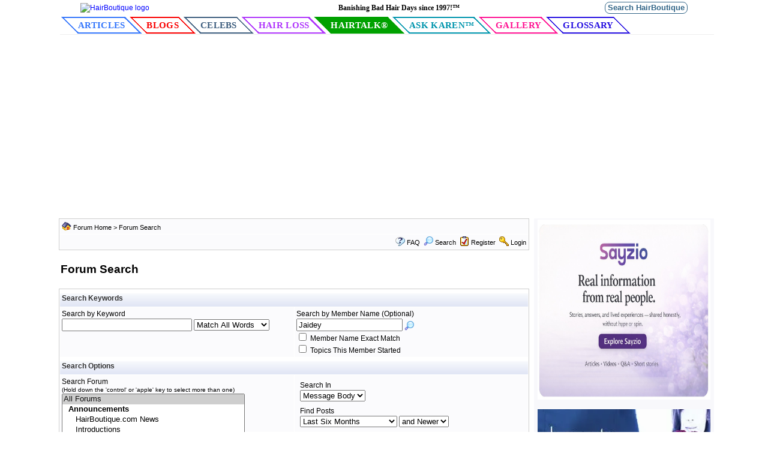

--- FILE ---
content_type: text/html
request_url: https://talk.hairboutique.com/search_form.asp?USR=Jaidey
body_size: 43990
content:
<!DOCTYPE html PUBLIC "-//W3C//DTD XHTML 1.0 Transitional//EN" "http://www.w3.org/TR/xhtml1/DTD/xhtml1-transitional.dtd">
<html xmlns="http://www.w3.org/1999/xhtml" dir="ltr" lang="en">
<head>
<meta http-equiv="Content-Type" content="text/html; charset=utf-8" />

<title>Forum Search</title>

<meta name="description" content="This is a public discussion forum managed by HairBoutique.com" />
<meta name="keywords" content="hair talk forum" />
<link rel="canonical" href="http://talk.hairboutique.com/search_forum.asp" />
<!--//
/* *******************************************************
Software: Web Wiz Forums(TM) ver. 10.15
Info: http://www.webwizforums.com
Copyright: (C)2001-2013 Web Wiz Ltd. All rights reserved
******************************************************* */
//-->



<script  language="JavaScript">
//Function to check form is filled in correctly before submitting
function CheckForm () {
	var formArea = document.getElementById('frmSearch');

	//Check for a somthing to search for
	if ((formArea.KW.value=="") && (formArea.USR.value=="")){
		var msg = '';
//		msg = "_______________________________________________________________\n\n";
		msg += "The form has not been submitted because there are problem(s) with the form.\n\n";
		msg += "Please correct the problem(s) and re-submit the form.\n\n";
//		msg += "_______________________________________________________________\n\n";
		msg += "The following field(s) need to be corrected: -\n";

		alert(msg + "\nSearch For - Enter something to search for\n\n");

		formArea.KW.focus();
		return false;
	}

	//Disable submit button
	//document.getElementById('Submit').disabled=true;

	//Show progress bar
	var progressWin = document.getElementById('progressBar');
	var progressArea = document.getElementById('progressFormArea');
	progressWin.style.left = progressArea.offsetLeft + (progressArea.offsetWidth-210)/2 + 'px';
	progressWin.style.top = progressArea.offsetTop + (progressArea.offsetHeight-140)/2 + 'px';
	progressWin.style.display='inline'
	return true;
}
</script>
<link href="css_styles/default/default_style.css" rel="stylesheet" type="text/css" />
<link rel="icon" href="https://talk.hairboutique.com/favicon.ico" type="image/x-icon" />
<link rel="shortcut icon" href="https://talk.hairboutique.com/favicon.ico" type="image/x-icon" />
<meta http-equiv="Content-Script-Type" content="text/javascript" />
<meta name="viewport" content="width=device-width, initial-scale=1" />
<script language="javascript" src="includes/default_javascript_v9.js" type="text/javascript"></script>

<!-- Global site tag (gtag.js) - Google Analytics -->
<script // async src="https://www.googletagmanager.com/gtag/js?id=UA-77327-37"></script>
<script>
//  window.dataLayer = window.dataLayer || [];
//  function gtag(){dataLayer.push(arguments);}
//  gtag('js', new Date());

//  gtag('config', 'UA-77327-37');
</script>
<script data-ad-client="ca-pub-0615637876845768" async src="https://pagead2.googlesyndication.com/pagead/js/adsbygoogle.js"></script>

</head>
<body style="margin:auto 0;width:100%">
<!-- Google tag (gtag.js) -->
<script async src="https://www.googletagmanager.com/gtag/js?id=G-DZLVYL985L"></script>
<script>
  window.dataLayer = window.dataLayer || [];
  function gtag(){dataLayer.push(arguments);}
  gtag('js', new Date());

  gtag('config', 'G-DZLVYL985L');
</script>
<table id="header_table" class="basicTable" cellspacing="0" cellpadding="3" align="center" style="width:100%;max-width:1100px;margin:0 auto;">
 <tr>
  <td><div style="width:1100px;"><script type="text/javascript" src="https://ajax.googleapis.com/ajax/libs/jquery/2.2.4/jquery.min.js"></script>
<!-- page= -->
<div style="float:left;clear:both;width:100%;padding:1px 0 4px 0;background-color: white;">
	<div style="vertical-align:top;width:100%;max-width:1200px;">
		<div style="display:flex; flex-direction: row; align-items: center; justify-content: space-evenly; width:100%;">
			<div style="width:250px;">
				<a class="logo" href="https://www.hairboutique.com" title="Click to go to the home page."><img src="https://www.hairboutique.com/images/hairboutique_logo_registered_316.gif" width="250" alt="HairBoutique logo" /></a>
			</div>
			<div style="width:43%;padding:0;margn:0 0 0 40px;font-weight:bold;font-size:12px;font-family:verdana;text-align:center;">
				Banishing Bad Hair Days since 1997!&#8482;
			</div>
			<div style="width:200px;padding:0;margn:0;text-align: right;">
				<a style="text-decoration:none;" href="/search_p" target="_self" title="Click to search trhe site."><span style="border:1px solid #368;border-radius:8px;font-size:13px;padding:1px 4px 2px;color:#368;font-weight:bold;">Search HairBoutique</span></a>
			</div>
		</div>
	</div>
</div>
<style media="screen" type="text/css">
	.menuItem { color: #000;font-family: Verdana, Arial, Helvetica, sans-serif;font-size: 16px;letter-spacing: .3px;
			   font-family: 'Source Sans Pro', sans-serif;font-weight: 700;text-transform: uppercase;text-decoration: none;
			   background-color: #ffffff;transition: all 0.2s ease;padding: 6px 2px 0 0;border: 1px solid #fff;
			   border-radius: 3px;margin: 0 4px;z-index: 1; }
	.menuItem:hover { --c: #007ca0;border: 2px solid var(--c);border-radius: 3px;filter: drop-shadow(3px 4px 4px var(--c)); }
	.moreItem { clear:both;font-family:Verdana, Arial, Helvetica, sans-serif; font-weight:bold; color:#000000; letter-spacing:.3px; margin:0 1px; float:left;vertical-align:top;font-weight:18px; }
	.menuLeft { background-image:url(/images/menu_left.gif); background-repeat:no-repeat; width:12px; float:left; line-height:22px; vertical-adivgn:middle; }
	.menuRight { background-image:url(/images/menu_right.gif); background-repeat:no-repeat; width:12px; float:left; line-height:22px; vertical-adivgn:middle; }
	.menuCenter { width:auto; float:left;font-weight:bold; line-height:22px; vertical-align:middle; font-size:18px;padding:2px 3px; }
	.mendivink { text-decoration:none; color:#000000 !important; }
	.moreItem:hover { background-color:#f0f0ff;font-size:18px;}
	/*.menuRow { float:left;width:100%;max-width:1600px;padding:2px 0;border-top:1px solid #f0f0f0;border-bottom:1px solid #f0f0f0; } */
	.nav-menu {
		display: flex;
		flex-direction: row;
		flex-wrap: nowrap;
		justify-content: flex-start;
		padding-bottom: 0;
		/* width: 100%; */
		clear: both;
		border-bottom: 1px solid #eee;
	}
	.moreItem a {  font-family:verdana!important;text-decoration:none; }
	.menuItem a { text-decoration: none;font-weight: 700;font-size: 16px;font-family: georgia,times,serif;color: #111155;border: 2px solid #ffffff; }

	.nav-link {
		color: #000;
		font-family: Verdana, Arial, Helvetica, sans-serif;
		font-size: 16px;
		letter-spacing: .3px;
		font-family: 'Source Sans Pro', sans-serif;
		font-weight: 700;
		text-transform: uppercase;
		text-decoration: none;
		background-color: #ffffff;
		transition: all 0.2s ease;
		padding: 6px 0px 4px 0px;
		margin:0;
		border: none;
		z-index: 1;
		/*width: 100%;*/
		text-align: center;
	}
	.nav-link:hover {
		--c: #007ca0;
		border: none;
		filter: none;
	}
	.nav-link a {
		text-decoration: none;
		font-weight: 700;
		font-size: 15px;
		font-family: georgia,times,serif;
		color: #111155;
		border: none;
	}
	hb_button {
		--border: 2px;    /* the border width */
		--slant: 2em;   /* control the slanted corners */

		/*font-size: 25px;*/
		padding: 0.4em 2.0em;
		border: none;
		cursor: pointer;
		/*font-weight: bold;*/
		color: var(--color);
		background:
				linear-gradient(to bottom left,var(--color)  50%,#0000 50.1%) top right,
				linear-gradient(to top   right,var(--color)  50%,#0000 50.1%) bottom left;
		background-size: calc(var(--slant) + 1.3*var(--border)) calc(var(--slant) + 1.3*var(--border));
		background-repeat: no-repeat;
		box-shadow:
				0 0 0 200px inset var(--s,#0000),
				0 0 0 var(--border) inset var(--color);
		clip-path:
				polygon(0 0, calc(100% - var(--slant)) 0, 100% var(--slant),
				100% 100%, var(--slant) 100%,0 calc(100% - var(--slant))
				);
		transition: color var(--t,0.3s), background-size 0.3s;
	}
	hb_button:hover, hb_button.active{
		background-size: 100% 100%;
		color: #fff;
		--t: 0.2s 0.1s;
	}
	hb_button:not(:first-child) {
		margin-left:1rem;
	}
	hb_button:focus-visible {
		outline-offset: calc(-1 * var(--border));
		outline: var(--border) solid #000a;
	}
	hb_button:active {
		--s: #0005;
		transition: none;
	}

</style>
<table style="float:left;clear:both;width:100%;border:none;background-color:#fff;" cellspacing="0" cellpadding="0">
	<tr>
		<td colspan="2" style="padding:0 0 0 10px;">
			<table width="100%" cellspacing="0" cellpadding="0" border="0">
			<tr><td>
				<div class="nav-menu">
					<div class="nav-link menu_articles"><a href="https://www.hairboutique.com/articles_p/"><hb_button style="--color: #3778FC;">Articles</hb_button></a></div>
					<div class="nav-link menu_blogs"><a href="https://www.hairboutique.com/blogs_p/"><hb_button style="--color:#f90000;margin-left:-1.5rem;">Blogs</hb_button></a></div>
					<div class="nav-link menu_blogs"><a href="https://www.hairboutique.com/celebrities/"><hb_button style="--color:#406080;margin-left:-1.5rem;">Celebs</hb_button></a></div>
					<div class="nav-link menu_hairloss"><a href="https://www.hairboutique.com/hair_loss/"><hb_button style="--color: #b037fc;margin-left:-1.5rem;">Hair Loss</hb_button></a></div>
					<div class="nav-link menu_hairtalk"><a href="https://talk.hairboutique.com"><hb_button class="active" style="--color:#00a100;margin-left:-1.5rem;">HairTalk&reg;</hb_button></a></div>
					<div class="nav-link menu_askkaren"><a href="https://www.hairboutique.com/ask-karen_p/"><hb_button style="--color:#0095ad;margin-left:-1.5rem;">Ask&nbsp;Karen&trade;</hb_button></a></div>
					<div class="nav-link menu_gallery"><a href="https://www.hairboutique.com/hairstyles_p/"><hb_button style="--color:#ff1493;margin-left:-1.5rem;">Gallery</hb_button></a></div>
					<div class="nav-link menu_glossary"><a href="https://www.hairboutique.com/glossary/"><hb_button style="--color:#2711e1;margin-left:-1.5rem;">Glossary</hb_button></a></div>
					<!--<div class="menuItem"><a href="https://www.hairboutique.com/salondirectory" class="mendivink menuCenter" id="menu_salondirectory">Salon Directory</a></div>-->
					<!--<div class="menuItem"><a href="https://www.hairboutique.com/press_p" class="mendivink menuCenter" id="menu_press">Press</a></div>-->
					</div>
				</div>
			</td></tr>
		</table>
		</td>
	</tr>
</table>
<script type="text/javascript">
	var g_selected_menu = '';
function setActiveMenu(id) {
//	g_selected_menu = id;
//	jQuery("#"+id).addClass("MenuSelected");
}
jQuery(document).ready(function() {
//	if(g_selected_menu.substr(0,1) === '#') {
//		g_selected_menu = g_selected_menu.substr(1);
//	}
//	// Use non-jquery since not all apps have it installed
//	var alink = jQuery("#"+g_selected_menu);
//	if(alink.length > 0) {
//		jQuery(alink).addClass("MenuSelected");
//	}
//
//	var alink = document.getElementById(g_selected_menu);
//	if(alink) {
//		alink.className = alink.className + " MenuSelected";
//	}
});
jQuery(".menu-more").mouseover(function() {
	var offset = jQuery(this).offset();
	jQuery("#more_menu").css({display:'block',left:offset.left-180+jQuery(this).width(),top:offset.top});
}).mouseout(function() {
	jQuery("#more_menu").css({display:'none'});
	jQuery("#menu_more,.menu-more").css({display:'block'});
});
jQuery(".menu-more").on('click touch', function() {
	jQuery("#more_menu").css({display:'block'});
});

jQuery("#more_menu").mouseover(function() {
	jQuery("#more_menu").css({display:'block'});
}).mouseout(function() {
	jQuery("#more_menu").css({display:'none'});
});
</script>

</div></td>

 </tr>
	<tr>
		<td>
			<table id="header_sub_table" width="1100px" cellspacing="0" cellpadding="0">

				<tr>
					<td width="800px" valign="top">

<script type="text/javascript">
   setActiveMenu('menu_hairtalk');
</script>

<div style="clear:both;">
<iframe id="dropDownSearch" src="quick_search.asp?FID=0&SSL=True" class="dropDownSearch" frameborder="0" scrolling="no"></iframe>
</div>
<table line="141" cellspacing="1" cellpadding="3" align="center" class="tableBorder">
 <tr class="tableStatusBar">
  <td>
   <div style="float:left;"><img src="forum_images/forum_home.png" alt="Forum Home" title="Forum Home" style="vertical-align: text-bottom" />&nbsp;<a href="https://talk.hairboutique.com/default.asp">Forum Home</a> &gt; Forum Search</div>
   <div style="float:right;"></div>
  </td>
 </tr>
 <tr class="tableStatusBar">
  <td>
   <div style="float:right;">&nbsp;&nbsp;<img src="forum_images/FAQ.png" alt="FAQ" title="FAQ" style="vertical-align: text-bottom" /> <a href="https://talk.hairboutique.com/help.asp">FAQ</a>&nbsp;&nbsp;<span id="SearchLink" onclick="showDropDown('SearchLink', 'dropDownSearch', 230, 0);" class="dropDownPointer"><img src="forum_images/search.png" alt="Forum Search" title="Forum Search" style="vertical-align: text-bottom" /> <script language="JavaScript" type="text/javascript">document.write('Search')</script><noscript><a href="https://talk.hairboutique.com/search_form.asp">Search</a></noscript></span>&nbsp;&nbsp;<img src="forum_images/register.png" alt="Register" title="Register" style="vertical-align: text-bottom" /> <a href="https://talk.hairboutique.com/registration_rules.asp?M=reg&FID=0">Register</a>&nbsp;&nbsp;<img src="forum_images/login.png" alt="Login" title="Login" style="vertical-align: text-bottom" /> <a href="https://talk.hairboutique.com/login_user.asp?returnURL=">Login</a></div>
  </td>
 </tr>
</table>
<div id="dropDownCalendar" class="dropDownCalendar"><span id="showCalendar"></span></div>
<br />
<iframe width="200" height="110" id="progressBar" src="includes/progress_bar.asp" style="display:none; position:absolute; left:0px; top:0px;" frameborder="0" scrolling="no"></iframe>
<table class="basicTable" cellspacing="0" cellpadding="3" align="center">
 <tr>
  <td align="left"><h1>Forum Search</h1></td>
 </tr>
</table>
<br />
<div id="progressFormArea">
<form method="post" name="frmSearch" id="frmSearch" action="https://talk.hairboutique.com/search_process.asp" onSubmit="return CheckForm();" onReset="return confirm('Are you sure you want to reset the form?');">
<table cellspacing="1" cellpadding="3" class="tableBorder" align="center"  >
 <tr class="tableLedger">
  <td colspan="2" align="left">Search Keywords</td>
 </tr>
 <tr class="tableRow">
  <td align="left" width="50%" valign="top">Search by Keyword
   <br />
   <input name="KW" id="KW" type="text" value="" size="25" maxlength="35" tabindex="1" />

   <select style="" name="searchType" id="searchType" tabindex="2">
    <option value="allWords" selected="selected">Match All Words</option>
    <option value="anyWords">Match Any Words</option>
    <option value="phrase">Match Phrase</option>
   </select>
  </td>

  <td height="2" width="50%" valign="top">Search by Member Name (Optional)<br />
   <input name="USR" id="USR" type="text" value="Jaidey" maxlength="20" tabindex="3" />
   <a href="javascript:winOpener('https://talk.hairboutique.com/pop_up_member_search.asp?RP=SEARCH','memSearch',0,1,580,355)"><img src="forum_images/member_search.png" alt="Find Member" title="Find Member" border="0" align="absbottom"></a>
   <br />

   <input name="UsrMatch" id="UsrMatch" type="checkbox" value="true" tabindex="4"> Member Name Exact Match
   <br />

   <input name="UsrTopicStart" id="UsrTopicStart" type="checkbox" value="true" tabindex="5"> Topics This Member Started
  </td>
 </tr>
 <tr class="tableLedger">
  <td colspan="2" align="left">Search Options</td>
 </tr>
 <tr class="tableRow">
  <td align="left" width="50%">Search Forum
   <br /><span class="smText">(Hold down the 'control' or 'apple' key to select more than one)</span>
   <br />

   <select name="forumID" id="forumID"  size="13"  multiple="multiple" tabindex="6">
    <option value="0" selected="selected">All Forums</option>
    <optgroup label="&nbsp;&nbsp;Announcements">
     <option value="1">&nbsp;HairBoutique.com News</option>
     <option value="62">&nbsp;Introductions</option>
     <option value="177">&nbsp;Buy/Sell/Swap Hair</option>
     <option value="52">&nbsp;Forum How-To's</option>
     <option value="84">&nbsp&nbsp;-&nbsp;Andrew's Corner</option>
     <option value="183">&nbsp;Hook-ups</option>
     </optgroup>
    <optgroup label="&nbsp;&nbsp;General ">
     <option value="14">&nbsp;Announcements</option>
     <option value="15">&nbsp;Beauty Job Board</option>
     <option value="16">&nbsp;Book Reviews</option>
     <option value="133">&nbsp&nbsp;-&nbsp;Book Exchange</option>
     <option value="17">&nbsp;Feedback/Suggestions</option>
     <option value="65">&nbsp;Friendship Forum</option>
     <option value="18">&nbsp;Personals</option>
     <option value="19">&nbsp;Work, Work, Work </option>
     <option value="184">&nbsp;Help Wanted/Situations Wanted</option>
     </optgroup>
    <optgroup label="&nbsp;&nbsp;African American Hair">
     <option value="24">&nbsp;African American Hair</option>
     <option value="145">&nbsp;Braid Talk</option>
     <option value="71">&nbsp;African American Hair & Related History</option>
     <option value="57">&nbsp;African American Men's HairTalk&#174;</option>
     </optgroup>
    <optgroup label="&nbsp;&nbsp;Beautiful People, Beautiful Hair ">
     <option value="2">&nbsp;Celebrity Hair Talk </option>
     <option value="135">&nbsp;Celebrity Hair & HairstylesTalk Archives</option>
     <option value="3">&nbsp;Reality Show Talk</option>
     <option value="182">&nbsp;Celebrity Juice</option>
     </optgroup>
    <optgroup label="&nbsp;&nbsp;Beauty Talk ">
     <option value="5">&nbsp;Aromatherapy</option>
     <option value="81">&nbsp;Beauty News</option>
     <option value="7">&nbsp;Cosmetics</option>
     <option value="6">&nbsp;Cosmetic Surgery</option>
     <option value="8">&nbsp;Diet Days</option>
     <option value="9">&nbsp;Nails</option>
     <option value="10">&nbsp;Perfumery</option>
     <option value="11">&nbsp;Professional Ponderings </option>
     <option value="13">&nbsp;Skin Care</option>
     </optgroup>
    <optgroup label="&nbsp;&nbsp;Curly Hair Talk">
     <option value="28">&nbsp;Curly Hair</option>
     <option value="148">&nbsp;Hot Iron Comments & Feedback</option>
     <option value="144">&nbsp;Curly Haired Celebs</option>
     <option value="146">&nbsp;Curly Hair In The News</option>
     <option value="137">&nbsp;Curly Hair Typing</option>
     <option value="138">&nbsp;Curly Hair - Type 2</option>
     <option value="139">&nbsp;Curly Hair - Type 3</option>
     <option value="140">&nbsp;Curly Hair - Type 4</option>
     <option value="141">&nbsp;Curly Hair Styling Experts</option>
     <option value="143">&nbsp;Curly Hair Product Reviews</option>
     <option value="147">&nbsp;Curl Related Book Reviews</option>
     <option value="48">&nbsp;Straight Talk</option>
     </optgroup>
    <optgroup label="&nbsp;&nbsp;Fashion">
     <option value="4">&nbsp;A Passion For Fashion</option>
     <option value="59">&nbsp;Handbags</option>
     <option value="12">&nbsp;Shoes, shoes & shoes</option>
     <option value="95">&nbsp;Earrings Galore</option>
     </optgroup>
    <optgroup label="&nbsp;&nbsp;Hair & Special Events">
     <option value="22">&nbsp;Prom Hairstyles</option>
     <option value="21">&nbsp;Prom & Prom Hairstyles 2011-2012</option>
     <option value="20">&nbsp;Up, Down & Formal Hairstyles</option>
     <option value="23">&nbsp;Wedding Hairstyles</option>
     <option value="99">&nbsp;Prom Stories</option>
     <option value="178">&nbsp;Prom Dresses</option>
     <option value="179">&nbsp;Prom Articles & Links</option>
     <option value="180">&nbsp;Buy/Sell Prom Gowns & Accessories</option>
     </optgroup>
    <optgroup label="&nbsp;&nbsp;Hair Extension Topics">
     <option value="149">&nbsp;Eyelash Extensions</option>
     <option value="34">&nbsp;Hair Extensions</option>
     <option value="78">&nbsp;Extension Links & Trades</option>
     <option value="101">&nbsp;Group Orders & Related</option>
     <option value="64">&nbsp;Hair Extension Faqs & Facts</option>
     <option value="75">&nbsp;Looking For Hair Extension Expert</option>
     <option value="76">&nbsp;Shrink*** & Related Topics</option>
     <option value="109">&nbsp;Off Topics</option>
     </optgroup>
    <optgroup label="&nbsp;&nbsp;Lace Front Wigs">
     <option value="175">&nbsp;Lace Front Wig Talk</option>
     <option value="172">&nbsp;Off Topics</option>
     <option value="173">&nbsp;Lace Front Wigs Links & Trades</option>
     <option value="174">&nbsp;Archives & Locked Threads</option>
     </optgroup>
    <optgroup label="&nbsp;&nbsp;Hair Journals & Polls & Related">
     <option value="55">&nbsp;Hair Journals</option>
     <option value="63">&nbsp;Hair Polls</option>
     </optgroup>
    <optgroup label="&nbsp;&nbsp;Speciality Hairstyles">
     <option value="186">&nbsp;Emo Hair</option>
     <option value="185">&nbsp;Twilight & Vampire Hair</option>
     </optgroup>
    <optgroup label="&nbsp;&nbsp;Hair Talk">
     <option value="49">&nbsp;Teen Hair & Hairstyles</option>
     <option value="25">&nbsp;Asian Hair</option>
     <option value="26">&nbsp;Astrology & Hair</option>
     <option value="27">&nbsp;Bloopers</option>
     <option value="29">&nbsp;Dreadlocks</option>
     <option value="30">&nbsp;Fine Hair</option>
     <option value="82">&nbsp;Food For Hair</option>
     <option value="31">&nbsp;General Hair Talk</option>
     <option value="32">&nbsp;Hair & Alternative Therapies</option>
     <option value="33">&nbsp;Hair Color</option>
     <option value="36">&nbsp;Hair Loss</option>
     <option value="80">&nbsp;Hair News</option>
     <option value="37">&nbsp;Hair Politics</option>
     <option value="46">&nbsp;Senior Strands</option>
     <option value="47">&nbsp;Short Hair</option>
     </optgroup>
    <optgroup label="&nbsp;&nbsp;Hip Hop">
     <option value="69">&nbsp;Hip Hop - You Against Me - Battle Forum</option>
     <option value="96">&nbsp;Hip Hop Hang Out Zone</option>
     <option value="68">&nbsp;Hip Hop Happenings</option>
     <option value="79">&nbsp;Hip Hop News</option>
     <option value="157">&nbsp;Poetry / The Spoken Word</option>
     <option value="167">&nbsp;Hip Hop Fashion</option>
     <option value="166">&nbsp;At The Movies</option>
     <option value="70">&nbsp;VIP Team</option>
     <option value="58">&nbsp;Hip Hop Talk Archives</option>
     </optgroup>
    <optgroup label="&nbsp;&nbsp;Long Hair Happenings">
     <option value="39">&nbsp;Long Hair Support</option>
     <option value="108">&nbsp;Long Hair Care Experts</option>
     </optgroup>
    <optgroup label="&nbsp;&nbsp;Men's Hair & Fashion">
     <option value="41">&nbsp;Men's Hair</option>
     <option value="60">&nbsp;Men's Hair Loss </option>
     <option value="97">&nbsp;Men's Grooming Topics</option>
     <option value="150">&nbsp;Men's Fashion Accessories</option>
     <option value="151">&nbsp;Men's Fashion</option>
     </optgroup>
    <optgroup label="&nbsp;&nbsp;Off Topics">
     <option value="98">&nbsp;Travel Talk</option>
     <option value="93">&nbsp;Sewing, Knitting, Quilting & Related</option>
     <option value="66">&nbsp;Entertainment Talk</option>
     <option value="94">&nbsp;Dogs & Cats & Pet Talk</option>
     <option value="100">&nbsp;Food Groupies</option>
     <option value="92">&nbsp;Fun Zone</option>
     <option value="35">&nbsp;Hair Haiku & Poetry</option>
     </optgroup>
    <optgroup label="&nbsp;&nbsp;Product Support ">
     <option value="104">&nbsp;Beauty & Hair Care Recipes</option>
     <option value="105">&nbsp;Swap, Share, Trade, Etc.,</option>
     <option value="43">&nbsp;Product Finder</option>
     <option value="44">&nbsp;Product Reviews</option>
     <option value="45">&nbsp;Salon Finder</option>
     </optgroup>
    <optgroup label="&nbsp;&nbsp;Professionals">
     <option value="161">&nbsp;Professional HairDressers</option>
     <option value="162">&nbsp;Professional Schools & Education</option>
     <option value="158">&nbsp;Beauty Shows</option>
     <option value="163">&nbsp;Nail Techs</option>
     </optgroup>
    <optgroup label="&nbsp;&nbsp;360 Waves">
     <option value="176">&nbsp;360 Waves HowTos</option>
     <option value="53">&nbsp;Men's 360 Waves - Part II</option>
     <option value="117">&nbsp&nbsp;-&nbsp;180 Vet Methods</option>
     <option value="118">&nbsp&nbsp;-&nbsp;360 Wave Vets - Private Club</option>
     <option value="67">&nbsp;Getting Started</option>
     <option value="116">&nbsp;360 Product Reviews</option>
     <option value="40">&nbsp;Men's 360 Waves Archives</option>
     <option value="88">&nbsp;360 Wave Gallery</option>
     <option value="102">&nbsp;360 Battle Forum</option>
     <option value="91">&nbsp;360 Off Topics & Hang Out</option>
     <option value="114">&nbsp;The Ladies</option>
     <option value="165">&nbsp;Cars</option>
     <option value="159">&nbsp;Gaming Zone</option>
     <option value="181">&nbsp;720 Waves</option>
     </optgroup>
    <optgroup label="&nbsp;&nbsp;TV Talk & Chat">
     <option value="112">&nbsp;TV Talk</option>
     <option value="113">&nbsp;The Soaps</option>
     <option value="168">&nbsp;TV Show News & Scoops</option>
     <option value="152">&nbsp;Ugly Betty</option>
     <option value="153">&nbsp;Brothers & Sisters</option>
     <option value="154">&nbsp;Heroes</option>
     </optgroup>
    <optgroup label="&nbsp;&nbsp;Women's Topics">
     <option value="56">&nbsp;Baby Hair Talk</option>
     <option value="42">&nbsp;Pregnancy Hair & Beauty Tips</option>
     <option value="110">&nbsp;Women's Health Talk</option>
     </optgroup>
    <optgroup label="&nbsp;&nbsp;The HairTalk&#174; Archives">
     <option value="38">&nbsp;Hair Talk Archive </option>
     <option value="50">&nbsp;Hair Vitamins & Growth Formulas</option>
     <option value="51">&nbsp;Other Marketplace Products</option>
     <option value="85">&nbsp&nbsp;-&nbsp;Karen's Corner</option>
     </optgroup>
    <optgroup label="&nbsp;&nbsp;Foodies - Recipes, Cheap Eats, Trucks, Etc.,">
     <option value="188">&nbsp;Favorite Recipes</option>
     <option value="189">&nbsp;Restaurant Reviews</option>
     <option value="191">&nbsp;General Food Tips & Tricks</option>
     <option value="192">&nbsp;Reality Foodie Shows</option>
     </optgroup>
    <optgroup label="&nbsp;&nbsp;Internet Marketing">
     <option value="190">&nbsp;Making Money Tips</option>
     </optgroup>
    <optgroup label="&nbsp;&nbsp;Random Thoughts, News, Comments, Bitching">
     <option value="193">&nbsp;News Items</option>
     </optgroup>
    </select>
  </td>

  <td width="50%" valign="top">
   <table width="100%" border="0" cellspacing="4" cellpadding="2">
    <tr>
     <td>Search In
      <br />
      <select name="searchIn" id="searchIn" tabindex="7">
       <option value="body" selected="selected">Message Body</option>
       <option value="subject">Topic Subject</option>
      </select>
     </td>
    </tr>
    <tr>
     <td>Find Posts
      <br />
      <select name="AGE" id="AGE" tabindex="8">
       <option value="0">Any Date</option>
       <option value="1"><strong>1 second</strong> ago at 4:38am</option>
       <option value="2">Yesterday</option>
       <option value="3">Last Week</option>
       <option value="4">Last Month</option>
       <option value="5">Last Two Months</option>
       <option value="6" selected="selected">Last Six Months</option>
       <option value="7">Last Year</select>

      <select name="DIR" id="DIR" tabindex="9">
       <option value="newer">and Newer</option>
       <option value="older">and Older</option>
      </select>
     </td>
    </tr>
    <tr>
     <td>Sort Results By
      <br />
      <select name="OrderBy" id="OrderBy" tabindex="10">
       <option value="LastPost" selected="selected">Last Post Time</option>
       <option value="StartDate">Topic Start Date</option>
       <option value="Subject">Subject Alphabetically</option>
       <option value="Replies">Number of Replies</option>
       <option value="Views">Number of Views</option>
       <option value="Username">Username</option>
       <option value="ForumName">Forum Name</option>
      </select>
     </td>
    </tr>
    <tr>
     <td>Display Results As
      <br />
      <select name="resultType" id="resultType" tabindex="11">
       <option value="posts" selected="selected">Posts</option>
       <option value="topics">Topics</option>
      </select>
     </td>
    </tr>
   </table>
  </td>
 </tr>
 <tr class="tableBottomRow">
  <td colspan="2" align="center">
   <input type="submit" name="Submit" id="Submit" value="Start Search" tabindex="12" />
   <input type="reset" name="Reset" id="Reset" value="Reset Form" tabindex="13" />
  </td>
 </tr>
 </table>
</form>
</div>
<br />
<div align="center">
</div>
								</td>
								<td id="ht_right_side" valign="top" width="300px" height="750px" align="center" bgcolor="#F8F8fB" style="padding-top:2px">
									<!-- #  include file="widesky.htm" -->	
											<div class="row" style="justify-content: center; margin-bottom:16px;">
			<a href="https://sayzio.com/" target="_blank" style="height:300px;">
				<img style="height:300px;" src="https://talk.hairboutique.com/assets/AdvertisementForSayzio2.jpg" alt="sayzio.com" />
			</a>
		</div>
		
		<div class="row justify-center">
			<a href="https://www.amazon.com/dp/B0C9WBL3Y5/ref=redir_mobile_desktop?_encoding=UTF8&%2AVersion%2A=1&%2Aentries%2A=0" target="_blank" style="height:480px;">
				<img style="height:480px;" src="https://hairboutique.com/assets/images/how_to_avoidx300.webp" alt="How not to get killed on a dating app" />
			</a>
		</div>

									<br>
									<div class="t_div-article2" id="$id"><a class="t_article-link2" href="https://www.hairboutique.com/blogs_p/2012/12/03/hair-growth-brussel-sprouts">
	<div id="" class="t_article-top2">
		<div style="width:auto;">
			<div class="t_center-cropped2 post_image2"><img src="https://www.hairboutique.com/blogs_p/wp-content/uploads/2012/12/PerfectSideSweptFringe-76_250h.webp" alt="Latest Post" loading="lazy" /></div>
		</div>
	</div>
	<div class="article-bottom2">
		<div>
				<div class="t_article-title">Hair Growth and Brussels Sprouts</div>
		</div>
	</div>
</div></a>
<div class="t_div-article2" id="$id"><a class="t_article-link2" href="https://www.hairboutique.com/blogs_p/2024/09/18/fast-hair-growth-lies">
	<div id="" class="t_article-top2">
		<div style="width:auto;">
			<div class="t_center-cropped2 post_image2"><img src="https://www.hairboutique.com/blogs_p/wp-content/uploads/2024/09/BeuatyLongBlackHair_400w.webp" alt="Latest Post" loading="lazy" /></div>
		</div>
	</div>
	<div class="article-bottom2">
		<div>
				<div class="t_article-title">Fast Hair Growth Lies</div>
		</div>
	</div>
</div></a>
<div class="t_div-article2" id="$id"><a class="t_article-link2" href="https://www.hairboutique.com/blogs_p/2025/12/26/our-hairboutique-com-family-just-got-bigger-introducing-sayzio-com">
	<div id="" class="t_article-top2">
		<div style="width:auto;">
			<div class="t_center-cropped2 post_image2"><img src="https://www.hairboutique.com/blogs_p/wp-content/uploads/2025/12/SBGroup5.webp" alt="Latest Post" loading="lazy" /></div>
		</div>
	</div>
	<div class="article-bottom2">
		<div>
				<div class="t_article-title">Our Hairboutique.com Family Just Got Bigger: Introducing Sayzio.com</div>
		</div>
	</div>
</div></a>
<div class="t_div-article2" id="$id"><a class="t_article-link2" href="https://www.hairboutique.com/blogs_p/2022/10/17/dry-shampoo-tips">
	<div id="" class="t_article-top2">
		<div style="width:auto;">
			<div class="t_center-cropped2 post_image2"><img src="https://www.hairboutique.com/blogs_p/wp-content/uploads/2022/10/GardeniaWikipedia1_300w.webp" alt="Latest Post" loading="lazy" /></div>
		</div>
	</div>
	<div class="article-bottom2">
		<div>
				<div class="t_article-title">Dry Shampoo Tips</div>
		</div>
	</div>
</div></a>
<div class="t_div-article2" id="$id"><a class="t_article-link2" href="https://www.hairboutique.com/articles_p/hair-tips-fake-bob-hairstyles">
	<div id="" class="t_article-top2">
		<div style="width:auto;">
			<div class="t_center-cropped2 post_image2"><img src="https://www.hairboutique.com/tips/MarionCotillard_OS4Y7228_HighRes_250h.webp" alt="Latest Post" loading="lazy" /></div>
		</div>
	</div>
	<div class="article-bottom2">
		<div>
				<div class="t_article-title">Hair Tips: Fake Bob Hairstyles</div>
		</div>
	</div>
</div></a>
<div class="t_div-article2" id="$id"><a class="t_article-link2" href="https://www.hairboutique.com/blogs_p/2025/06/11/rossano-ferrettis-invisible-scissors">
	<div id="" class="t_article-top2">
		<div style="width:auto;">
			<div class="t_center-cropped2 post_image2"><img src="https://www.hairboutique.com/blogs_p/wp-content/uploads/2025/06/RossanoFerrett_350w.webp" alt="Latest Post" loading="lazy" /></div>
		</div>
	</div>
	<div class="article-bottom2">
		<div>
				<div class="t_article-title">Rossano Ferretti's Invisible Scissors Hair-Cutting Method</div>
		</div>
	</div>
</div></a>
<div class="t_div-article2" id="$id"><a class="t_article-link2" href="https://www.hairboutique.com/blogs_p/2025/05/28/a-safer-smarter-weight-loss-formula-than-ozempic">
	<div id="" class="t_article-top2">
		<div style="width:auto;">
			<div class="t_center-cropped2 post_image2"><img src="https://www.hairboutique.com/blogs_p/wp-content/uploads/2023/03/GorgeousHair1_400w.webp" alt="Latest Post" loading="lazy" /></div>
		</div>
	</div>
	<div class="article-bottom2">
		<div>
				<div class="t_article-title">A Safer, Smarter Weight Loss Formula Than Ozempic Or GLP-1</div>
		</div>
	</div>
</div></a>
<div class="t_div-article2" id="$id"><a class="t_article-link2" href="https://www.hairboutique.com/ask-karen_p/is-my-hair-stylist-overcharging-me-for-my-hair-extensions">
	<div id="" class="t_article-top2">
		<div style="width:auto;">
			<div class="t_center-cropped2 post_image2"><img src="https://www.hairboutique.com/ask-karen_p/wp-content/uploads/2005/04/ClipInBangs3_250w.webp" alt="Latest Post" loading="lazy" /></div>
		</div>
	</div>
	<div class="article-bottom2">
		<div>
				<div class="t_article-title">Is My Hair Stylist Overcharging Me For My Hair Extensions?</div>
		</div>
	</div>
</div></a>
<div class="t_div-article2" id="$id"><a class="t_article-link2" href="https://www.hairboutique.com/blogs_p/2013/03/05/fatten-fine-hair-yogurt">
	<div id="" class="t_article-top2">
		<div style="width:auto;">
			<div class="t_center-cropped2 post_image2"><img src="https://www.hairboutique.com/blogs_p/wp-content/uploads/2013/03/bowlofyogurt_250h1.webp" alt="Latest Post" loading="lazy" /></div>
		</div>
	</div>
	<div class="article-bottom2">
		<div>
				<div class="t_article-title">Fatten Fine Hair With Yogurt And Cocoa</div>
		</div>
	</div>
</div></a>
<div class="t_div-article2" id="$id"><a class="t_article-link2" href="https://www.hairboutique.com/blogs_p/2021/12/02/5-minute-faster-hair-growth">
	<div id="" class="t_article-top2">
		<div style="width:auto;">
			<div class="t_center-cropped2 post_image2"><img src="https://www.hairboutique.com/blogs_p/wp-content/uploads/2021/12/MarianneErnstLongHairModel_400h.webp" alt="Latest Post" loading="lazy" /></div>
		</div>
	</div>
	<div class="article-bottom2">
		<div>
				<div class="t_article-title">5-Minute Faster Hair Growth</div>
		</div>
	</div>
</div></a>
<div class="t_div-article2" id="$id"><a class="t_article-link2" href="https://www.hairboutique.com/blogs_p/2021/12/01/hair-growth-and-circadian-rhythms">
	<div id="" class="t_article-top2">
		<div style="width:auto;">
			<div class="t_center-cropped2 post_image2"><img src="https://www.hairboutique.com/blogs_p/wp-content/uploads/2021/12/CicardianRhythmNIH_400h.webp" alt="Latest Post" loading="lazy" /></div>
		</div>
	</div>
	<div class="article-bottom2">
		<div>
				<div class="t_article-title">Hair Growth And Circadian Rhythms</div>
		</div>
	</div>
</div></a>
<div class="t_div-article2" id="$id"><a class="t_article-link2" href="https://www.hairboutique.com/blogs_p/2015/12/06/memories-robert-hallowell">
	<div id="" class="t_article-top2">
		<div style="width:auto;">
			<div class="t_center-cropped2 post_image2"><img src="https://www.hairboutique.com/blogs_p/wp-content/uploads/2015/12/RobertHallowell-3WithPrawductDisplay_2006_350h.webp" alt="Latest Post" loading="lazy" /></div>
		</div>
	</div>
	<div class="article-bottom2">
		<div>
				<div class="t_article-title">Memories Of Robert Hallowell's Best Hair Recipes</div>
		</div>
	</div>
</div></a>
<div class="t_div-article2" id="$id"><a class="t_article-link2" href="https://www.hairboutique.com/blogs_p/2024/04/28/amy-poehlers-classic-bob-hairstyle-through-the-years">
	<div id="" class="t_article-top2">
		<div style="width:auto;">
			<div class="t_center-cropped2 post_image2"><img src="https://www.hairboutique.com/blogs_p/wp-content/uploads/2024/04/AmyPoehlerCinemaCon2024_400w.webp" alt="Latest Post" loading="lazy" /></div>
		</div>
	</div>
	<div class="article-bottom2">
		<div>
				<div class="t_article-title">Amy Poehler's Classic Bob Hairstyle Through The Years</div>
		</div>
	</div>
</div></a>
<div class="t_div-article2" id="$id"><a class="t_article-link2" href="https://www.hairboutique.com/blogs_p/2024/04/24/kirsten-dunsts-career-glam-hair-are-back-in-action">
	<div id="" class="t_article-top2">
		<div style="width:auto;">
			<div class="t_center-cropped2 post_image2"><img src="https://www.hairboutique.com/blogs_p/wp-content/uploads/2024/04/KirstenDunstJimmyKimmel_400w.webp" alt="Latest Post" loading="lazy" /></div>
		</div>
	</div>
	<div class="article-bottom2">
		<div>
				<div class="t_article-title">Kirsten Dunst's Career & Glam Hair Are Back In Action</div>
		</div>
	</div>
</div></a>
<div class="t_div-article2" id="$id"><a class="t_article-link2" href="https://www.hairboutique.com/blogs_p/2024/04/18/you-can-use-this-hair-milk-even-if-youre-lactose-intolerant">
	<div id="" class="t_article-top2">
		<div style="width:auto;">
			<div class="t_center-cropped2 post_image2"><img src="https://www.hairboutique.com/blogs_p/wp-content/uploads/2024/04/Blackwithnaturallycurly1_350w.webp" alt="Latest Post" loading="lazy" /></div>
		</div>
	</div>
	<div class="article-bottom2">
		<div>
				<div class="t_article-title">You Can Use This Hair Milk Even If You’re Lactose Intolerant</div>
		</div>
	</div>
</div></a>
<div class="t_div-article2" id="$id"><a class="t_article-link2" href="https://www.hairboutique.com/blogs_p/2024/04/17/maggie-rogers-rockin-hairstyle">
	<div id="" class="t_article-top2">
		<div style="width:auto;">
			<div class="t_center-cropped2 post_image2"><img src="https://www.hairboutique.com/blogs_p/wp-content/uploads/2024/04/MaggieRogers1A_450.webp" alt="Latest Post" loading="lazy" /></div>
		</div>
	</div>
	<div class="article-bottom2">
		<div>
				<div class="t_article-title">Maggie Rogers' Rockin Hairstyle</div>
		</div>
	</div>
</div></a>
<div class="t_div-article2" id="$id"><a class="t_article-link2" href="https://www.hairboutique.com/blogs_p/2024/04/17/maren-morris-w-curtain-bangs">
	<div id="" class="t_article-top2">
		<div style="width:auto;">
			<div class="t_center-cropped2 post_image2"><img src="https://www.hairboutique.com/blogs_p/wp-content/uploads/2024/04/MarenMorris14_450w.webp" alt="Latest Post" loading="lazy" /></div>
		</div>
	</div>
	<div class="article-bottom2">
		<div>
				<div class="t_article-title">Maren Morris' W Curtain Bangs</div>
		</div>
	</div>
</div></a>
<div class="t_div-article2" id="$id"><a class="t_article-link2" href="https://www.hairboutique.com/blogs_p/2024/04/15/what-is-the-wolf-haircut">
	<div id="" class="t_article-top2">
		<div style="width:auto;">
			<div class="t_center-cropped2 post_image2"><img src="https://www.hairboutique.com/blogs_p/wp-content/uploads/2024/04/JaredLeto1.webp" alt="Latest Post" loading="lazy" /></div>
		</div>
	</div>
	<div class="article-bottom2">
		<div>
				<div class="t_article-title">What Is The Wolf Hair Cut?</div>
		</div>
	</div>
</div></a>
<div class="t_div-article2" id="$id"><a class="t_article-link2" href="https://www.hairboutique.com/blogs_p/2024/04/06/black-hairstyling">
	<div id="" class="t_article-top2">
		<div style="width:auto;">
			<div class="t_center-cropped2 post_image2"><img src="https://www.hairboutique.com/blogs_p/wp-content/uploads/2024/04/VelmaBKarenCornrowBraids1.webp" alt="Latest Post" loading="lazy" /></div>
		</div>
	</div>
	<div class="article-bottom2">
		<div>
				<div class="t_article-title">What I Learned as the Only White Student at a Black Hair Academy</div>
		</div>
	</div>
</div></a>
<div class="t_div-article2" id="$id"><a class="t_article-link2" href="https://www.hairboutique.com/blogs_p/2024/03/09/hair-myths-dont-believe-everything-you-hear">
	<div id="" class="t_article-top2">
		<div style="width:auto;">
			<div class="t_center-cropped2 post_image2"><img src="https://www.hairboutique.com/blogs_p/wp-content/uploads/2024/03/BlondeWithBraids1.webp" alt="Latest Post" loading="lazy" /></div>
		</div>
	</div>
	<div class="article-bottom2">
		<div>
				<div class="t_article-title">Hair Myths: Don’t Believe Everything You Hear</div>
		</div>
	</div>
</div></a>

									<br/>
<!--								<center><script type="text/javascript" src="http://cdn.widgetserver.com/syndication/subscriber/InsertWidget.js"></script><script>if (WIDGETBOX) WIDGETBOX.renderWidget('4db25d78-249c-46ba-b33d-00dc958a2a1e');</script><noscript>Get the <a href="http://www.widgetbox.com/widget/recently-added-hairstyles">Recently Added Hairstyles</a> widget and many other <a href="http://www.widgetbox.com/">great free widgets</a> at <a href="http://www.widgetbox.com">Widgetbox</a>!</noscript></center> -->
									<br/>
								</td>
							</tr>
						</table>
					</td>
				</tr>
				<tr>
					<td colspan="2" width="1100px"></td>
				</tr>
			</table>
		</td>

<script>
(function(d, s, host, ipid) {
var e = d.createElement(s);
e.type = 'application/javascript';
e.async = !0;e.src = '//' + host + '/intellitxt/front.asp?ipid=' + ipid;
d.getElementsByTagName(s)[0].parentNode.appendChild(e);
}
)(document, 'script', 'k.intellitxt.com',13152);
</script>

</table>
<style type="text/css">
div.bottomContent {
	width:100% !important;
	border-top:1px solid #888888 !important;
	clear:both !important;
	font-size:15px !important;
	text-align:center !important;
	padding:4px 0 6px !important;
	background-color:#FFF4EF !important;
}
div.bottomContent a {
	font-weight:normal !important;
	font-size:15px !important;
	text-decoration:underline !important;
	font-family:verdana !important;
	color:#222262;
}
</style>
<div class="bottomContent">Copyright 1997-2026, <a href="">hairboutique.com</a>, All Rights Reserved.<br />
  	<a href="https://www.hairboutique.com/static/static.php?page=terms" target="_blank">Terms of Service</a>,
  	<a href="https://www.hairboutique.com/static/static.php?page=privacy" target="_blank">Privacy Statement</a>,
  	<a href="https://www.hairboutique.com/static/static.php?page=advertise" target="_blank">Advertise</a>,
  	<a href="https://www.hairboutique.com/static/static.php?page=contact" target="_blank">Contact Us</a>,
  	<a href="https://www.hairboutique.com/press_p" target="_blank">Press</a>,
  	<a href="https://www.hairboutique.com/static/static.php?page=disclaimer" target="_blank">Disclaimer</a>
</div>

</body>
</html>

--- FILE ---
content_type: text/html
request_url: https://talk.hairboutique.com/includes/progress_bar.asp
body_size: 967
content:
<!DOCTYPE html PUBLIC "-//W3C//DTD XHTML 1.0 Transitional//EN" "http://www.w3.org/TR/xhtml1/DTD/xhtml1-transitional.dtd">
<html xmlns="http://www.w3.org/1999/xhtml" dir="" lang="en">
<head>
<meta http-equiv="Content-Type" content="text/html; charset=" />

<title>Processing ...</title>
<style type="text/css">
body {
	background-color: #FFFFFF;
	font-family: Verdana, Arial, Helvetica, sans-serif;
	color : #000000;
	font-size: 13px;
	font-weight: bold;
	border: 1px solid #000000;
	width:198px;
	height:108px;		
}
</style>
</head>
<body leftmargin="0" topmargin="0" marginwidth="0" marginheight="0">
<div align="center"><br />Processing ...<br /><br />
  <object classid="clsid:D27CDB6E-AE6D-11cf-96B8-444553540000" codebase="http://download.macromedia.com/pub/shockwave/cabs/flash/swflash.cab#version=7,0,19,0" width="166" height="22">
    <param name="movie" value="../forum_images/progress_bar.swf">
    <param name="quality" value="high">
    <embed src="../forum_images/progress_bar.swf" quality="high" pluginspage="http://www.macromedia.com/go/getflashplayer" type="application/x-shockwave-flash" width="166" height="22"></embed>
  </object>
<br />
<br /></div>
</body>
</html>

--- FILE ---
content_type: text/html; charset=utf-8
request_url: https://www.google.com/recaptcha/api2/aframe
body_size: 269
content:
<!DOCTYPE HTML><html><head><meta http-equiv="content-type" content="text/html; charset=UTF-8"></head><body><script nonce="vQUQBIhMjRF-5Yr36NO7Aw">/** Anti-fraud and anti-abuse applications only. See google.com/recaptcha */ try{var clients={'sodar':'https://pagead2.googlesyndication.com/pagead/sodar?'};window.addEventListener("message",function(a){try{if(a.source===window.parent){var b=JSON.parse(a.data);var c=clients[b['id']];if(c){var d=document.createElement('img');d.src=c+b['params']+'&rc='+(localStorage.getItem("rc::a")?sessionStorage.getItem("rc::b"):"");window.document.body.appendChild(d);sessionStorage.setItem("rc::e",parseInt(sessionStorage.getItem("rc::e")||0)+1);localStorage.setItem("rc::h",'1769769498558');}}}catch(b){}});window.parent.postMessage("_grecaptcha_ready", "*");}catch(b){}</script></body></html>